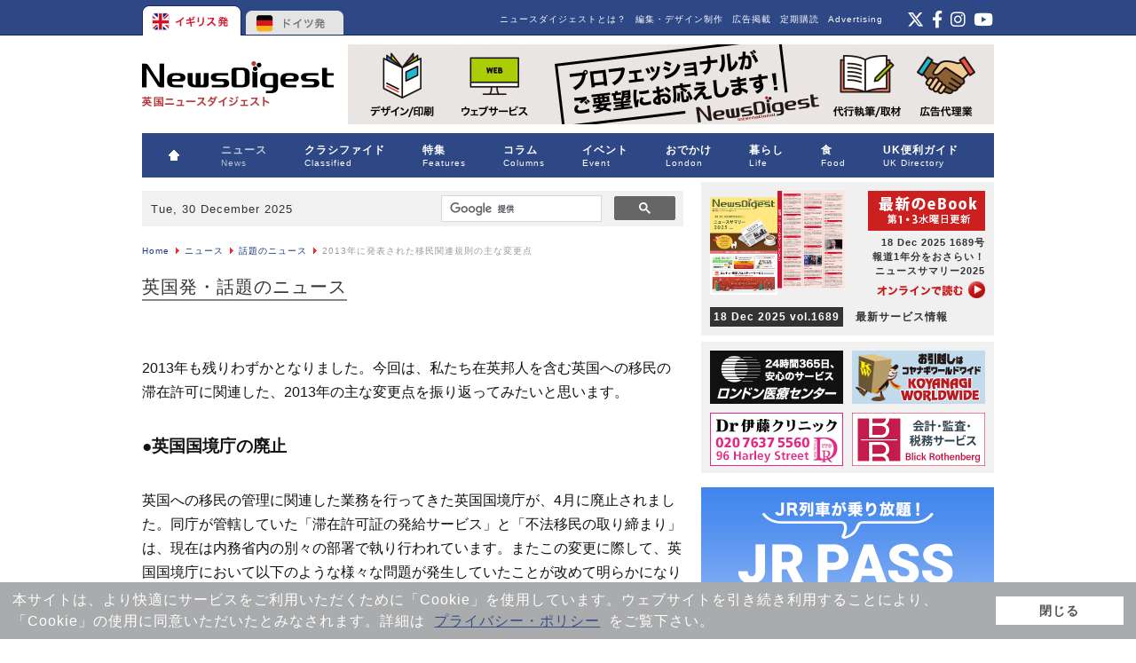

--- FILE ---
content_type: text/html; charset=utf-8
request_url: http://www.newsdigest.de/news/news/pick-up/11531-19-december-2013.html
body_size: 70331
content:
<!DOCTYPE html PUBLIC "-//W3C//DTD XHTML 1.0 Transitional//EN"
	"http://www.w3.org/TR/xhtml1/DTD/xhtml1-transitional.dtd">
<html xmlns="http://www.w3.org/1999/xhtml"
	xml:lang="ja-jp" lang="ja-jp" >

<head>
	  <base href="http://www.newsdigest.de/news/news/pick-up/11531-19-december-2013.html" />
  <meta http-equiv="content-type" content="text/html; charset=utf-8" />
  <meta name="robots" content="index, follow" />
  <meta name="keywords" content="ビザ, ホーム・オフィス, 移民, 入国管理法, 移民の取り締まり, Immigration Bill, NHS, UKBA, 滞在許可証" />
  <meta name="title" content="2013年に発表された移民関連規則の主な変更点" />
  <meta name="author" content="1" />
  <meta name="description" content="プロが教えるUKビザ必勝法" />
  <meta name="generator" content="Joomla! 1.5 - Open Source Content Management" />
  <title>2013年に発表された移民関連規則の主な変更点 - 英国ニュース、求人、イベント、コラム、レストラン、ロンドン・イギリス情報誌 - 英国ニュースダイジェスト</title>
  <link href="/news/favicon.ico" rel="shortcut icon" type="image/x-icon" />
  <link rel="stylesheet" href="http://www.news-digest.co.uk/news/modules/mod_maximenu_CK/themes/default/css/moo_maximenuH_CK.css" type="text/css" />
  <link rel="stylesheet" href="http://www.news-digest.co.uk/news/modules/mod_maximenu_CK/themes/default/css/maximenuH_CK.php?monid=maximenuCK" type="text/css" />
  <link rel="stylesheet" href="http://www.news-digest.co.uk/news/modules/mod_maximenu_CK/assets/maximenu_CK.css" type="text/css" />
  <style type="text/css">
    <!--

    -->
  </style>
  <script type="text/javascript" src="/news/media/system/js/mootools.js"></script>
  <script type="text/javascript" src="/news/media/system/js/caption.js"></script>
  <script type="text/javascript" src="http://www.news-digest.co.uk/news/modules/mod_maximenu_CK/themes/default/js/maximenu_addon_CK.js"></script>
  <script type="text/javascript">
		window.addEvent('domready', function(){ var JTooltips = new Tips($$('.hasTip'), { maxTitleChars: 50, fixed: false}); });<!--
                        window.addEvent('domready', function() {
                        var sfEls = document.getElementById("maximenuCK").getElementsByTagName("li");
                        for (var i=0; i<sfEls.length; i++) {
	
                            sfEls[i].onmouseover=function() {
                                this.className+=" sfhover";
                            }
		
                            sfEls[i].onmouseout=function() {
                                this.className=this.className.replace(new RegExp(" sfhover\\b"), "");
                            }
                        }
                        });
                        //-->
  </script>

	<link rel="stylesheet" href="/news/templates/system/css/system.css" type="text/css" />
	<link rel="stylesheet" href="/news/templates/system/css/general.css" type="text/css" />
	<link rel="stylesheet" href="/news/templates/eikoku/css/template.css" type="text/css" />
        <link href="/news/../../common/common2.css" rel="stylesheet" type="text/css" media="all" />
        <link href="http://www.news-digest.co.uk/news/images/classified/classified.css" rel="stylesheet" type="text/css" media="all" />

        <link rel="stylesheet" type="text/css" href="https://www.news-digest.co.uk/news/images/classified/classified.css">
        <link rel="stylesheet" type="text/css" href="https://www.news-digest.co.uk/common/common2.css">
        <link rel="stylesheet" type="text/css" href="https://www.news-digest.co.uk/news/templates/system/css/general.css">
        <link rel="stylesheet" type="text/css" href="https://www.news-digest.co.uk/news/modules/mod_maximenu_CK/assets/maximenu_CK.css">
        <link rel="stylesheet" type="text/css" href="https://www.news-digest.co.uk/news/modules/mod_maximenu_CK/themes/default/css/maximenuH_CK.php?monid=maximenuCK">
        <link rel="stylesheet" type="text/css" href="https://www.news-digest.co.uk/news/modules/mod_maximenu_CK/themes/default/css/moo_maximenuH_CK.css">
        <link rel="stylesheet" type="text/css" href="https://www.news-digest.co.uk/common/slick/slick-theme.css">
        <link rel="stylesheet" type="text/css" href="https://www.news-digest.co.uk/common/slick/slick.css">
        <link rel="stylesheet" type="text/css" href="https://www.news-digest.co.uk/news/modules/mod_latestnewsplusdate/latestnewsplusdate/style.css">
        <link rel="stylesheet" type="text/css" href="https://www.news-digest.co.uk/news/templates/system/css/system.css">
        <link rel="stylesheet" type="text/css" href="https://www.news-digest.co.uk/news/templates/eikoku/css/template.css">

        <script type="text/javascript" src="/news/../common/pagetop.js" ></script>
        
<meta name="msvalidate.01" content="6013085DEBB4315F0D9516B1CC55D80E" />
        <script type="text/javascript" src="http://www.news-digest.co.uk/common/swfobject.js"></script> 
        <script type="text/javascript" src="http://www.news-digest.co.uk/common/smartRollover.js"></script> 
        <script type="text/javascript" src="http://www.news-digest.co.uk/common/contentslider.js"></script> 
        
<link rel="stylesheet" href="https://maxcdn.bootstrapcdn.com/font-awesome/4.5.0/css/font-awesome.min.css">
<link href="https://cdnjs.cloudflare.com/ajax/libs/font-awesome/6.4.2/css/all.min.css" rel="stylesheet" type="text/css" media="all" />
<link rel="stylesheet" type="text/css" href="/news/../common/slick/slick.css" />
<link rel="stylesheet" type="text/css" href="/news/../common/slick/slick-theme.css" />
<script src="http://code.jquery.com/jquery-1.11.0.min.js" type="text/javascript"></script>
<script src="http://code.jquery.com/jquery-migrate-1.2.1.min.js" type="text/javascript"></script>
<script src="http://www.news-digest.co.uk/common/slick/slick.min.js" type="text/javascript"></script>        
<!-- Google Tag Manager -->
<script>(function(w,d,s,l,i){w[l]=w[l]||[];w[l].push({'gtm.start':
new Date().getTime(),event:'gtm.js'});var f=d.getElementsByTagName(s)[0],
j=d.createElement(s),dl=l!='dataLayer'?'&l='+l:'';j.async=true;j.src=
'https://www.googletagmanager.com/gtm.js?id='+i+dl;f.parentNode.insertBefore(j,f);
})(window,document,'script','dataLayer','GTM-WGFKVNZ');</script>
<!-- End Google Tag Manager -->
<script>
  (function(i,s,o,g,r,a,m){i['GoogleAnalyticsObject']=r;i[r]=i[r]||function(){
  (i[r].q=i[r].q||[]).push(arguments)},i[r].l=1*new Date();a=s.createElement(o),
  m=s.getElementsByTagName(o)[0];a.async=1;a.src=g;m.parentNode.insertBefore(a,m)
  })(window,document,'script','//www.google-analytics.com/analytics.js','ga');

  ga('create', 'UA-548373-1', 'auto');
  ga('send', 'pageview');

</script>
<script type="text/javascript" src="//static.criteo.net/js/ld/publishertag.js"></script>
</head>

<body>
<!-- Google Tag Manager (noscript) -->
<noscript><iframe src="https://www.googletagmanager.com/ns.html?id=GTM-WGFKVNZ"
height="0" width="0" style="display:none;visibility:hidden"></iframe></noscript>
<!-- End Google Tag Manager (noscript) -->
<!-- Start Alexa Certify Javascript -->
<script type="text/javascript">
_atrk_opts = { atrk_acct:"JkMLh1aIE700M/", domain:"news-digest.co.uk",dynamic: true};
(function() { var as = document.createElement('script'); as.type = 'text/javascript'; as.async = true; as.src = "https://d31qbv1cthcecs.cloudfront.net/atrk.js"; var s = document.getElementsByTagName('script')[0];s.parentNode.insertBefore(as, s); })();
</script>
<noscript><img src="https://d5nxst8fruw4z.cloudfront.net/atrk.gif?account=JkMLh1aIE700M/" style="display:none" height="1" width="1" alt="" /></noscript>
<!-- End Alexa Certify Javascript -->

<div id="top_nav">
<ul id="country">
<li><a href="http://www.news-digest.co.uk/news/" class="uk">イギリス</a></li>
<li><a href="http://www.newsdigest.de/newsde/" class="de">ドイツ</a></li>
</ul>

<div id="topright_right">
            		<div class="moduletable_feed">
					<!--<a href="https://www.instagram.com/pickup_london_uk/" target="_blank"><img alt="instagram" height="21" width="24" src="/news/images/stories/icon_insta.png" style="float: right;" /></a> <a href="http://www.facebook.com/eikoku.news.digest" target="_blank"><img alt="Facebook" height="21" width="15" src="/news/images/stories/icon_f.png" style="float: right; margin-right: 5px;" /></a> <a href="https://twitter.com/newsdigest" target="_blank"><img alt="ツイッター" height="21" width="24" src="/news/images/stories/icon_twitter.png" style="float: right; margin-right: 5px;" /></a> <a href="feed://www.news-digest.co.uk/news/component/obrss/64-eikoku-news-digest-rss-feed.html"></a>-->

<div class="sns_feed">
    <a href="https://twitter.com/newsdigest" target="_blank">
        <i class="fab fa-x-twitter"></i>
    </a>
    <a href="http://www.facebook.com/eikoku.news.digest" target="_blank">
        <i class="fab fa-facebook-f"></i>
    </a>
    <a href="https://www.instagram.com/pickup_london_uk/" target="_blank">
        <i class="fab fa-instagram"></i>
    </a>
    <a href="https://www.youtube.com/user/EikokuNews" target="_blank">
        <i class="fab fa-youtube"></i>
    </a>
</div>
<a href="feed://www.news-digest.co.uk/news/component/obrss/64-eikoku-news-digest-rss-feed.html"></a>
<style>
    .sns_feed {
        font-size: 1.2rem;
        text-align: right;
    }

    .sns_feed a {
        color: #fff;
    }

    .sns_feed a:hover {
        color: #999999;
        text-decoration: none;
    }

    .sns_feed a+a {
        margin-left: 2px;
    }
</style>		</div>
	
            </div>
            <div id="topright">
            		<div class="moduletable_ft">
					<ul id="mainlevel_ft"><li><a href="http://newsdigest-group.com/en/advertisement.html" target="_blank" class="mainlevel_ft" >Advertising</a></li><li><a href="http://www.news-digest.co.uk/news/subscription.html" class="mainlevel_ft" >定期購読</a></li><li><a href="http://newsdigest-group.com/advertisement/end.html" target="_blank" class="mainlevel_ft" >広告掲載</a></li><li><a href="http://newsdigest-group.com/services.html" target="_blank" class="mainlevel_ft" >編集・デザイン制作</a></li><li><a href="http://newsdigest-group.com/about-newsdigest/about-eikoku-newsdigest.html" target="_blank" class="mainlevel_ft" >ニュースダイジェストとは？</a></li></ul>		</div>
	
             </div>
</div>

<div id="container">

<div id="superbanner"><a href="http://www.news-digest.co.uk/news/"><img src="/news/templates/eikoku/images/end_logo_dt.png" alt="英国ニュースダイジェスト" class="toplogo" /></a>
		<div class="moduletable">
					<span class="bannergroup">

<span class="banneritem"><a href="https://newsdigest-group.com/services.html" target="_blank" onclick="ga('send','event','sbanner','click','production');"><img src="/news/images/banners/sbanner_productionall202108_2x.gif" alt="ニュースダイジェストの制作業務" width="728" class="gtm_sbanner" label="production" onload="ga('send','event','sbanner','banner_impression','production',{nonInteraction: true});" /></a><span class="clr"></span>
	</span>

</span>		</div>
	
</div>


<div id="menubar">
<!-- debut maximenu_CK, par cedric keiflin sur http://www.joomlack.fr -->
<div class="maximenuCKH" id="maximenuCK" style="z-index:10;">
    <div class="maxiRoundedleft"></div>
    <div class="maxiRoundedcenter">
	<ul class="menu maximenuCK" style="">
		<li class="maximenuCK first item1 level0 " style="z-index : 12000;"><a class="maximenuCK " href="http://www.news-digest.co.uk/news/"><span class="titreCK"><img src="/news/images/stories/home.png" border="0" alt="HOME" align="left" /></span></a>
		</li>
<li class="maximenuCK active parent first item307 level0 " style="z-index : 11999;"><a class="maximenuCK " href="/news/news.html"><span class="titreCK">ニュース<span class="descCK">News</span></span></a>
	<div class="floatCK" ><div class="maxidrop-top"><div class="maxidrop-top2"></div></div><div class="maxidrop-main"><div class="maxidrop-main2"><div class="maximenuCK2 first " >
	<ul class="maximenuCK2"><li class="maximenuCK first first item3 level1 " style="z-index : 11998;"><a class="maximenuCK " href="/news/news/uk-news.html"><span class="titreCK">英国発ニュース</span></a>
		</li>
<li class="maximenuCK item676 level1 " style="z-index : 11997;"><a class="maximenuCK " href="/news/news/panorama.html"><span class="titreCK">英国の気になるニュース</span></a>
		</li>
<li class="maximenuCK item4 level1 " style="z-index : 11996;"><a class="maximenuCK " href="/news/news/tabloid.html"><span class="titreCK">英国ゆるニュース</span></a>
		</li>
<li class="maximenuCK item403 current active level1 " style="z-index : 11995;"><a class="maximenuCK " href="/news/news/pick-up.html"><span class="titreCK">話題のニュース</span></a>
		</li>
<li class="maximenuCK item602 level1 " style="z-index : 11994;"><a class="maximenuCK " href="/news/news/uk-media.html"><span class="titreCK">英国メディアを読み解く</span></a>
		</li>
<li class="maximenuCK parent item5 level1 " style="z-index : 11993;"><a class="maximenuCK " href="/news/news/japan-news.html"><span class="titreCK">英国における日本報道</span></a>
	<div class="floatCK" ><div class="maxidrop-top"><div class="maxidrop-top2"></div></div><div class="maxidrop-main"><div class="maxidrop-main2"><div class="maximenuCK2 first " >
	<ul class="maximenuCK2"><li class="maximenuCK first item479 last level2 " style="z-index : 11992;"><a class="maximenuCK " href="/news/news/japan-news/backnumber.html"><span class="titreCK">バックナンバー</span></a>
	</li>
	</ul>
	<div class="clr"></div></div><div class="clr"></div></div></div><div class="maxidrop-bottom"><div class="maxidrop-bottom2"></div></div></div>
	</li>
	</ul>
	<div class="clr"></div></div><div class="clr"></div></div></div><div class="maxidrop-bottom"><div class="maxidrop-bottom2"></div></div></div>
	</li><li class="maximenuCK parent item309 level0 " style="z-index : 11991;"><a class="maximenuCK " href="/news/classified.html"><span class="titreCK">クラシファイド<span class="descCK">Classified</span></span></a>
	<div class="floatCK" ><div class="maxidrop-top"><div class="maxidrop-top2"></div></div><div class="maxidrop-main"><div class="maxidrop-main2"><div class="maximenuCK2 first " >
	<ul class="maximenuCK2"><li class="maximenuCK first item99 level1 " style="z-index : 11990;"><a class="maximenuCK " href="/news/classified/jobs.html"><span class="titreCK">求人・求職</span></a>
		</li>
<li class="maximenuCK item102 level1 " style="z-index : 11989;"><a class="maximenuCK " href="/news/classified/letting.html"><span class="titreCK">貸家・貸部屋</span></a>
		</li>
<li class="maximenuCK item103 level1 " style="z-index : 11988;"><a class="maximenuCK " href="/news/classified/lessons.html"><span class="titreCK">レッスン</span></a>
		</li>
<li class="maximenuCK item104 level1 " style="z-index : 11987;"><a class="maximenuCK " href="/news/classified/market.html"><span class="titreCK">マーケット</span></a>
		</li>
<li class="maximenuCK item105 level1 " style="z-index : 11986;"><a class="maximenuCK " href="/news/classified/etcetera.html"><span class="titreCK">エトセトラ</span></a>
		</li>
<li class="maximenuCK parent item164 level1 " style="z-index : 11985;"><a class="maximenuCK " href="/news/classified/apply.html"><span class="titreCK">お申し込み / Apply now</span></a>
	<div class="floatCK" ><div class="maxidrop-top"><div class="maxidrop-top2"></div></div><div class="maxidrop-main"><div class="maxidrop-main2"><div class="maximenuCK2 first " >
	<ul class="maximenuCK2"><li class="maximenuCK first item381 level2 " style="z-index : 11984;"><a class="maximenuCK " href="/news/classified/apply/online-jp.html"><span class="titreCK">オンラインお申し込み</span></a>
		</li>
<li class="maximenuCK item387 last level2 " style="z-index : 11983;"><a class="maximenuCK " href="/news/classified/apply/online-en.html"><span class="titreCK">Online Application</span></a>
	</li>
	</ul>
	<div class="clr"></div></div><div class="clr"></div></div></div><div class="maxidrop-bottom"><div class="maxidrop-bottom2"></div></div></div>
	</li>
	</ul>
	<div class="clr"></div></div><div class="clr"></div></div></div><div class="maxidrop-bottom"><div class="maxidrop-bottom2"></div></div></div>
	</li><li class="maximenuCK parent item120 level0 " style="z-index : 11982;"><a class="maximenuCK " href="/news/features.html"><span class="titreCK">特集<span class="descCK">Features</span></span></a>
	<div class="floatCK" ><div class="maxidrop-top"><div class="maxidrop-top2"></div></div><div class="maxidrop-main"><div class="maxidrop-main2"><div class="maximenuCK2 first " >
	<ul class="maximenuCK2"><li class="maximenuCK first item161 level1 " style="z-index : 11981;"><a class="maximenuCK " href="/news/features/backnumber.html"><span class="titreCK">特集バックナンバー</span></a>
		</li>
<li class="maximenuCK item637 level1 " style="z-index : 11980;"><a class="maximenuCK " href="/news/features/uk-brexit.html"><span class="titreCK">英国のEU離脱</span></a>
		</li>
<li class="maximenuCK item562 last level1 " style="z-index : 11979;"><a class="maximenuCK " href="/news/features/queen-elizabeth.html"><span class="titreCK">エリザベス女王・英国王室</span></a>
	</li>
	</ul>
	<div class="clr"></div></div><div class="clr"></div></div></div><div class="maxidrop-bottom"><div class="maxidrop-bottom2"></div></div></div>
	</li><li class="maximenuCK parent item312 level0 " style="z-index : 11978;"><a class="maximenuCK " href="/news/columns.html"><span class="titreCK">コラム<span class="descCK">Columns</span></span></a>
	<div class="floatCK" ><div class="maxidrop-top"><div class="maxidrop-top2"></div></div><div class="maxidrop-main"><div class="maxidrop-main2"><div class="maximenuCK2 first " >
	<ul class="maximenuCK2"><li class="maximenuCK parent first item663 level1 " style="z-index : 11977;"><a class="maximenuCK " href="/news/columns/nhs.html"><span class="titreCK">コロナ時代の医療</span></a>
	<div class="floatCK" ><div class="maxidrop-top"><div class="maxidrop-top2"></div></div><div class="maxidrop-main"><div class="maxidrop-main2"><div class="maximenuCK2 first " >
	<ul class="maximenuCK2"><li class="maximenuCK first item665 last level2 " style="z-index : 11976;"><a class="maximenuCK " href="/news/columns/nhs/nhs-list.html"><span class="titreCK">バックナンバー</span></a>
	</li>
	</ul>
	<div class="clr"></div></div><div class="clr"></div></div></div><div class="maxidrop-bottom"><div class="maxidrop-bottom2"></div></div></div>
	</li><li class="maximenuCK parent item449 level1 " style="z-index : 11975;"><a class="maximenuCK " href="/news/columns/city.html"><span class="titreCK">シティを歩けば世界がみえる</span></a>
	<div class="floatCK" ><div class="maxidrop-top"><div class="maxidrop-top2"></div></div><div class="maxidrop-main"><div class="maxidrop-main2"><div class="maximenuCK2 first " >
	<ul class="maximenuCK2"><li class="maximenuCK first item456 level2 " style="z-index : 11974;"><a class="maximenuCK " href="/news/columns/city/backnumber.html"><span class="titreCK">バックナンバー</span></a>
		</li>
<li class="maximenuCK item690 last level2 " style="z-index : 11973;"><a class="maximenuCK " href="/news/columns/city/city-features.html"><span class="titreCK">特集一覧</span></a>
	</li>
	</ul>
	<div class="clr"></div></div><div class="clr"></div></div></div><div class="maxidrop-bottom"><div class="maxidrop-bottom2"></div></div></div>
	</li><li class="maximenuCK parent item653 level1 " style="z-index : 11972;"><a class="maximenuCK " href="/news/columns/gap.html"><span class="titreCK">英国の愛しきギャップを求めて</span></a>
	<div class="floatCK" ><div class="maxidrop-top"><div class="maxidrop-top2"></div></div><div class="maxidrop-main"><div class="maxidrop-main2"><div class="maximenuCK2 first " >
	<ul class="maximenuCK2"><li class="maximenuCK first item654 last level2 " style="z-index : 11971;"><a class="maximenuCK " href="/news/columns/gap/gap-list.html"><span class="titreCK">バックナンバー</span></a>
	</li>
	</ul>
	<div class="clr"></div></div><div class="clr"></div></div></div><div class="maxidrop-bottom"><div class="maxidrop-bottom2"></div></div></div>
	</li><li class="maximenuCK item644 level1 " style="z-index : 11970;"><a class="maximenuCK " href="/news/columns/review.html"><span class="titreCK">気になる1冊</span></a>
		</li>
<li class="maximenuCK item636 level1 " style="z-index : 11969;"><a class="maximenuCK " href="/news/columns/made-in-britain.html"><span class="titreCK">英国ブランドの物語</span></a>
		</li>
<li class="maximenuCK item685 level1 " style="z-index : 11968;"><a class="maximenuCK " href="/news/columns/supermarket-items-recommended-by-our-staff.html"><span class="titreCK">スーパーで買ってよかったもの</span></a>
		</li>
<li class="maximenuCK parent item388 level1 " style="z-index : 11967;"><a class="maximenuCK " href="/news/columns/bridging-people.html"><span class="titreCK">ブリッジング・ピープル</span></a>
	<div class="floatCK" ><div class="maxidrop-top"><div class="maxidrop-top2"></div></div><div class="maxidrop-main"><div class="maxidrop-main2"><div class="maximenuCK2 first " >
	<ul class="maximenuCK2"><li class="maximenuCK first item411 last level2 " style="z-index : 11966;"><a class="maximenuCK " href="/news/columns/bridging-people/backnumber.html"><span class="titreCK">バックナンバー</span></a>
	</li>
	</ul>
	<div class="clr"></div></div><div class="clr"></div></div></div><div class="maxidrop-bottom"><div class="maxidrop-bottom2"></div></div></div>
	</li><li class="maximenuCK parent item83 level1 " style="z-index : 11965;"><a class="maximenuCK " href="/news/columns/celebrity.html"><span class="titreCK">セレブの部屋</span></a>
	<div class="floatCK" ><div class="maxidrop-top"><div class="maxidrop-top2"></div></div><div class="maxidrop-main"><div class="maxidrop-main2"><div class="maximenuCK2 first " >
	<ul class="maximenuCK2"><li class="maximenuCK first item152 last level2 " style="z-index : 11964;"><a class="maximenuCK " href="/news/columns/celebrity/celebrity-list.html"><span class="titreCK">セレブリスト</span></a>
	</li>
	</ul>
	<div class="clr"></div></div><div class="clr"></div></div></div><div class="maxidrop-bottom"><div class="maxidrop-bottom2"></div></div></div>
	</li><li class="maximenuCK parent item268 level1 " style="z-index : 11963;"><a class="maximenuCK " href="/news/columns/ballet.html"><span class="titreCK">バレエの細道</span></a>
	<div class="floatCK" ><div class="maxidrop-top"><div class="maxidrop-top2"></div></div><div class="maxidrop-main"><div class="maxidrop-main2"><div class="maximenuCK2 first " >
	<ul class="maximenuCK2"><li class="maximenuCK first item271 level2 " style="z-index : 11962;"><a class="maximenuCK " href="/news/columns/ballet/kenta-kura.html"><span class="titreCK">蔵 健太</span></a>
		</li>
<li class="maximenuCK item272 last level2 " style="z-index : 11961;"><a class="maximenuCK " href="/news/columns/ballet/hikaru-kobayashi.html"><span class="titreCK">小林ひかる</span></a>
	</li>
	</ul>
	<div class="clr"></div></div><div class="clr"></div></div></div><div class="maxidrop-bottom"><div class="maxidrop-bottom2"></div></div></div>
	</li><li class="maximenuCK parent item256 level1 " style="z-index : 11960;"><a class="maximenuCK " href="/news/columns/tree-new.html"><span class="titreCK">続・木をみて森もみる</span></a>
	<div class="floatCK" ><div class="maxidrop-top"><div class="maxidrop-top2"></div></div><div class="maxidrop-main"><div class="maxidrop-main2"><div class="maximenuCK2 first " >
	<ul class="maximenuCK2"><li class="maximenuCK first item264 last level2 " style="z-index : 11959;"><a class="maximenuCK " href="/news/columns/tree-new/backnumber.html"><span class="titreCK">バックナンバー</span></a>
	</li>
	</ul>
	<div class="clr"></div></div><div class="clr"></div></div></div><div class="maxidrop-bottom"><div class="maxidrop-bottom2"></div></div></div>
	</li><li class="maximenuCK item257 last level1 " style="z-index : 11958;"><a class="maximenuCK " href="/news/columns/tree.html"><span class="titreCK">木をみて森もみる</span></a>
	</li>
	</ul>
	<div class="clr"></div></div><div class="clr"></div></div></div><div class="maxidrop-bottom"><div class="maxidrop-bottom2"></div></div></div>
	</li><li class="maximenuCK item310 level0 " style="z-index : 11957;"><a class="maximenuCK " href="/news/listing.html"><span class="titreCK">イベント<span class="descCK">Event</span></span></a>
		</li>
<li class="maximenuCK parent item313 level0 " style="z-index : 11956;"><a class="maximenuCK " href="/news/london.html"><span class="titreCK">おでかけ<span class="descCK">London</span></span></a>
	<div class="floatCK" ><div class="maxidrop-top"><div class="maxidrop-top2"></div></div><div class="maxidrop-main"><div class="maxidrop-main2"><div class="maximenuCK2 first " >
	<ul class="maximenuCK2"><li class="maximenuCK parent first item97 level1 " style="z-index : 11955;"><a class="maximenuCK " href="/news/london/london-street.html"><span class="titreCK">ロンドン・ストリート<span class="descCK">London Street</span></span></a>
	<div class="floatCK" ><div class="maxidrop-top"><div class="maxidrop-top2"></div></div><div class="maxidrop-main"><div class="maxidrop-main2"><div class="maximenuCK2 first " >
	<ul class="maximenuCK2"><li class="maximenuCK first item233 level2 " style="z-index : 11954;"><a class="maximenuCK " href="/news/london/london-street/east-central.html"><span class="titreCK">East Central</span></a>
		</li>
<li class="maximenuCK item237 level2 " style="z-index : 11953;"><a class="maximenuCK " href="/news/london/london-street/west-central.html"><span class="titreCK">West Central</span></a>
		</li>
<li class="maximenuCK item242 level2 " style="z-index : 11952;"><a class="maximenuCK " href="/news/london/london-street/west-1.html"><span class="titreCK">West 1</span></a>
		</li>
<li class="maximenuCK item234 level2 " style="z-index : 11951;"><a class="maximenuCK " href="/news/london/london-street/east.html"><span class="titreCK">East</span></a>
		</li>
<li class="maximenuCK item235 level2 " style="z-index : 11950;"><a class="maximenuCK " href="/news/london/london-street/north.html"><span class="titreCK">North</span></a>
		</li>
<li class="maximenuCK item239 level2 " style="z-index : 11949;"><a class="maximenuCK " href="/news/london/london-street/north-west.html"><span class="titreCK">North West</span></a>
		</li>
<li class="maximenuCK item238 level2 " style="z-index : 11948;"><a class="maximenuCK " href="/news/london/london-street/west.html"><span class="titreCK">West</span></a>
		</li>
<li class="maximenuCK item236 level2 " style="z-index : 11947;"><a class="maximenuCK " href="/news/london/london-street/south-west.html"><span class="titreCK">South West</span></a>
		</li>
<li class="maximenuCK item240 level2 " style="z-index : 11946;"><a class="maximenuCK " href="/news/london/london-street/south-east.html"><span class="titreCK">South East</span></a>
		</li>
<li class="maximenuCK item241 last level2 " style="z-index : 11945;"><a class="maximenuCK " href="/news/london/london-street/other.html"><span class="titreCK">Other</span></a>
	</li>
	</ul>
	<div class="clr"></div></div><div class="clr"></div></div></div><div class="maxidrop-bottom"><div class="maxidrop-bottom2"></div></div></div>
	</li><li class="maximenuCK item600 level1 " style="z-index : 11944;"><a class="maximenuCK " href="/news/london/spot.html"><span class="titreCK">おでかけスポット</span></a>
		</li>
<li class="maximenuCK item627 level1 " style="z-index : 11943;"><a class="maximenuCK " href="/news/london/spot/18296-ice-skating-rinks-in-london.html"><span class="titreCK">アイススケート・リンク</span></a>
		</li>
<li class="maximenuCK item638 level1 " style="z-index : 11942;"><a class="maximenuCK " href="http://www.news-digest.co.uk/news/london/spot/18618-best-sakura-cherry-blossom-in-london.html"><span class="titreCK">ロンドンの桜の名所</span></a>
		</li>
<li class="maximenuCK item631 level1 " style="z-index : 11941;"><a class="maximenuCK " href="http://www.news-digest.co.uk/news/london/spot/11077-autumn-leaves.html"><span class="titreCK">ロンドン近郊の紅葉スポット</span></a>
		</li>
<li class="maximenuCK item470 level1 " style="z-index : 11940;"><a class="maximenuCK " href="/news/london/uk-souvenir.html"><span class="titreCK">英国みやげ探訪</span></a>
		</li>
<li class="maximenuCK item507 level1 " style="z-index : 11939;"><a class="maximenuCK " href="/news/london/london-department-store.html"><span class="titreCK">ロンドンのデパート</span></a>
		</li>
<li class="maximenuCK item498 level1 " style="z-index : 11938;"><a class="maximenuCK " href="/news/london/shopping.html"><span class="titreCK">イギリスのショップ・お土産</span></a>
		</li>
<li class="maximenuCK item523 last level1 " style="z-index : 11937;"><a class="maximenuCK " href="http://www.news-digest.co.uk/news/london/spot/12680-art-works-from-london-galleries.html"><span class="titreCK">ロンドン美術館「この一点」</span></a>
	</li>
	</ul>
	<div class="clr"></div></div><div class="clr"></div></div></div><div class="maxidrop-bottom"><div class="maxidrop-bottom2"></div></div></div>
	</li><li class="maximenuCK parent item314 level0 " style="z-index : 11936;"><a class="maximenuCK " href="/news/life.html"><span class="titreCK">暮らし<span class="descCK">Life</span></span></a>
	<div class="floatCK" ><div class="maxidrop-top"><div class="maxidrop-top2"></div></div><div class="maxidrop-main"><div class="maxidrop-main2"><div class="maximenuCK2 first " >
	<ul class="maximenuCK2"><li class="maximenuCK first item703 level1 " style="z-index : 11935;"><a class="maximenuCK " href="/news/life/from-readers.html"><span class="titreCK">読者の声</span></a>
		</li>
<li class="maximenuCK item702 level1 " style="z-index : 11934;"><a class="maximenuCK " href="/news/life/orr.html"><span class="titreCK"><img src="/news/images/stories/pr.gif" alt="在留届は提出しましたか？" align="left" />在留届は提出しましたか？</span></a>
		</li>
<li class="maximenuCK item699 level1 " style="z-index : 11933;"><a class="maximenuCK " href="/news/life/tote-bag.html"><span class="titreCK"><img src="/news/images/stories/pr.gif" alt="パン柄トートバック販売中" align="left" />パン柄トートバック販売中</span></a>
		</li>
<li class="maximenuCK item698 level1 " style="z-index : 11932;"><a class="maximenuCK " href="/news/life/passport.html"><span class="titreCK">パスポート申請の変更点</span></a>
		</li>
<li class="maximenuCK item697 level1 " style="z-index : 11931;"><a class="maximenuCK " href="/news/life/marketing-globally.html"><span class="titreCK"><img src="/news/images/stories/pr.gif" alt="オンデマンドで渡航手続き" align="left" />オンデマンドで渡航手続き</span></a>
		</li>
<li class="maximenuCK item696 level1 " style="z-index : 11930;"><a class="maximenuCK " href="/news/life/evisa.html"><span class="titreCK">英国eVisaの移行申請方法</span></a>
		</li>
<li class="maximenuCK item693 level1 " style="z-index : 11929;"><a class="maximenuCK " href="/news/life/zenmarket.html"><span class="titreCK"><img src="/news/images/stories/pr.gif" alt="日本の商品をお取り寄せ" align="left" />日本の商品をお取り寄せ</span></a>
		</li>
<li class="maximenuCK item692 level1 " style="z-index : 11928;"><a class="maximenuCK " href="/news/life/jrpass.html"><span class="titreCK"><img src="/news/images/stories/pr.gif" alt="日本人でも使えるJRパス" align="left" />日本人でも使えるJRパス</span></a>
		</li>
<li class="maximenuCK item694 level1 " style="z-index : 11927;"><a class="maximenuCK " href="/news/life/tax-free.html"><span class="titreCK">免税制度が変わりました</span></a>
		</li>
<li class="maximenuCK item677 level1 " style="z-index : 11926;"><a class="maximenuCK " href="/news/life/nord-vpn.html"><span class="titreCK"><img src="/news/images/stories/pr.gif" alt="VPNを利用するには？" align="left" />VPNを利用するには？</span></a>
		</li>
<li class="maximenuCK item544 level1 " style="z-index : 11925;"><a class="maximenuCK " href="/news/life/uk-seikatsu-guide.html"><span class="titreCK"><img src="/news/images/stories/pr.gif" alt="英国・暮らしの手引き" align="left" />英国・暮らしの手引き</span></a>
		</li>
<li class="maximenuCK item700 level1 " style="z-index : 11924;"><a class="maximenuCK " href="/news/life/business-culture-en.html"><span class="titreCK">Business Cultures</span></a>
		</li>
<li class="maximenuCK item645 level1 " style="z-index : 11923;"><a class="maximenuCK " href="/news/life/business-culture.html"><span class="titreCK">ビジネス文化塾</span></a>
		</li>
<li class="maximenuCK item356 level1 " style="z-index : 11922;"><a class="maximenuCK " href="/news/life/education.html"><span class="titreCK"><img src="/news/images/stories/pr.gif" alt="イングランドの教育" align="left" />イングランドの教育</span></a>
		</li>
<li class="maximenuCK parent item84 level1 " style="z-index : 11921;"><a class="maximenuCK " href="/news/life/money.html"><span class="titreCK">マネー教室</span></a>
	<div class="floatCK" ><div class="maxidrop-top"><div class="maxidrop-top2"></div></div><div class="maxidrop-main"><div class="maxidrop-main2"><div class="maximenuCK2 first " >
	<ul class="maximenuCK2"><li class="maximenuCK first item208 last level2 " style="z-index : 11920;"><a class="maximenuCK " href="/news/life/money/backnumber.html"><span class="titreCK">バックナンバー</span></a>
	</li>
	</ul>
	<div class="clr"></div></div><div class="clr"></div></div></div><div class="maxidrop-bottom"><div class="maxidrop-bottom2"></div></div></div>
	</li><li class="maximenuCK parent item259 level1 " style="z-index : 11919;"><a class="maximenuCK " href="/news/life/accounting.html"><span class="titreCK">本当に使える会計</span></a>
	<div class="floatCK" ><div class="maxidrop-top"><div class="maxidrop-top2"></div></div><div class="maxidrop-main"><div class="maxidrop-main2"><div class="maximenuCK2 first " >
	<ul class="maximenuCK2"><li class="maximenuCK first item273 last level2 " style="z-index : 11918;"><a class="maximenuCK " href="/news/life/accounting/backnumber.html"><span class="titreCK">バックナンバー</span></a>
	</li>
	</ul>
	<div class="clr"></div></div><div class="clr"></div></div></div><div class="maxidrop-bottom"><div class="maxidrop-bottom2"></div></div></div>
	</li><li class="maximenuCK parent item353 level1 " style="z-index : 11917;"><a class="maximenuCK " href="/news/life/uk-properties.html"><span class="titreCK">イギリスの不動産</span></a>
	<div class="floatCK" ><div class="maxidrop-top"><div class="maxidrop-top2"></div></div><div class="maxidrop-main"><div class="maxidrop-main2"><div class="maximenuCK2 first " >
	<ul class="maximenuCK2"><li class="maximenuCK first item508 last level2 " style="z-index : 11916;"><a class="maximenuCK " href="/news/life/uk-properties/backnumber.html"><span class="titreCK">バックナンバー</span></a>
	</li>
	</ul>
	<div class="clr"></div></div><div class="clr"></div></div></div><div class="maxidrop-bottom"><div class="maxidrop-bottom2"></div></div></div>
	</li><li class="maximenuCK item615 level1 " style="z-index : 11915;"><a class="maximenuCK " href="/news/life/making-a-will-and-inheritance-tax.html"><span class="titreCK">遺言書と相続税</span></a>
		</li>
<li class="maximenuCK item667 level1 " style="z-index : 11914;"><a class="maximenuCK " href="/news/life/beauty-guide.html"><span class="titreCK"><img src="/news/images/stories/pr.gif" alt="ビューティー＆ヘルス･ガイド" align="left" />ビューティー＆ヘルス･ガイド</span></a>
		</li>
<li class="maximenuCK item689 last level1 " style="z-index : 11913;"><a class="maximenuCK " href="/news/life/moving-abroad.html"><span class="titreCK">帰国の手引き</span></a>
	</li>
	</ul>
	<div class="clr"></div></div><div class="clr"></div></div></div><div class="maxidrop-bottom"><div class="maxidrop-bottom2"></div></div></div>
	</li><li class="maximenuCK parent item451 level0 " style="z-index : 11912;"><a class="maximenuCK " href="/news/gourmet.html"><span class="titreCK">食<span class="descCK">Food</span></span></a>
	<div class="floatCK" ><div class="maxidrop-top"><div class="maxidrop-top2"></div></div><div class="maxidrop-main"><div class="maxidrop-main2"><div class="maximenuCK2 first " >
	<ul class="maximenuCK2"><li class="maximenuCK parent first item551 level1 " style="z-index : 11911;"><a class="maximenuCK " href="/news/gourmet/british-food-and-sweets.html"><span class="titreCK">英国の口福を探して</span></a>
	<div class="floatCK" ><div class="maxidrop-top"><div class="maxidrop-top2"></div></div><div class="maxidrop-main"><div class="maxidrop-main2"><div class="maximenuCK2 first " >
	<ul class="maximenuCK2"><li class="maximenuCK first item563 last level2 " style="z-index : 11910;"><a class="maximenuCK " href="/news/gourmet/british-food-and-sweets/british-food-and-sweets-list.html"><span class="titreCK">英国の口福を探して 記事一覧</span></a>
	</li>
	</ul>
	<div class="clr"></div></div><div class="clr"></div></div></div><div class="maxidrop-bottom"><div class="maxidrop-bottom2"></div></div></div>
	</li><li class="maximenuCK item608 level1 " style="z-index : 11909;"><a class="maximenuCK " href="/news/gourmet/themed-restaurants/9948-london-chocolate-shops.html"><span class="titreCK">ロンドンのチョコレート屋さん</span></a>
		</li>
<li class="maximenuCK item613 level1 " style="z-index : 11908;"><a class="maximenuCK " href="http://www.news-digest.co.uk/news/gourmet/themed-restaurants/13361-pancakes.html"><span class="titreCK">おすすめパンケーキ</span></a>
		</li>
<li class="maximenuCK item642 level1 " style="z-index : 11907;"><a class="maximenuCK " href="/news/gourmet/themed-restaurants.html"><span class="titreCK">テーマ別レストラン特集</span></a>
		</li>
<li class="maximenuCK parent item279 level1 " style="z-index : 11906;"><a class="maximenuCK " href="/news/gourmet/recipe.html"><span class="titreCK">かんたんレシピ</span></a>
	<div class="floatCK" ><div class="maxidrop-top"><div class="maxidrop-top2"></div></div><div class="maxidrop-main"><div class="maxidrop-main2"><div class="maximenuCK2 first " >
	<ul class="maximenuCK2"><li class="maximenuCK first item304 last level2 " style="z-index : 11905;"><a class="maximenuCK " href="/news/gourmet/recipe/backnumber.html"><span class="titreCK">レシピ一覧</span></a>
	</li>
	</ul>
	<div class="clr"></div></div><div class="clr"></div></div></div><div class="maxidrop-bottom"><div class="maxidrop-bottom2"></div></div></div>
	</li>
	</ul>
	<div class="clr"></div></div><div class="clr"></div></div></div><div class="maxidrop-bottom"><div class="maxidrop-bottom2"></div></div></div>
	</li><li class="maximenuCK item639 last level0 " style="z-index : 11904;"><a class="maximenuCK " href="https://guide.news-digest.co.uk"><span class="titreCK">UK便利ガイド<span class="descCK">UK Directory</span></span></a>
	</li>
	<div class="floatCK" ><div class="maxidrop-top"><div class="maxidrop-top2"></div></div><div class="maxidrop-main"><div class="maxidrop-main2"><div class="maximenuCK2 first " >
	<ul class="maximenuCK2"><li class="maximenuCK first item601 level1 " style="z-index : 11902;"><a class="maximenuCK " href="/news/archive/education-in-england.html"><span class="titreCK">育自の時間。</span></a></li>
	</ul>
	<div class="clr"></div></div><div class="clr"></div></div></div><div class="maxidrop-bottom"><div class="maxidrop-bottom2"></div></div></div></li>	</ul>
    </div>
    <div class="maxiRoundedright"></div>
    <div style="clear:both;"></div>
</div>
<div style="clear:both;"></div>
<!-- fin maximenuCK -->

</div>

<div class="main">

<!-- top grey bar-->
<div id="topbar">
Tue, 30 December 2025<div style="float:right;"> 
<div class="searchtop">
<script>
  (function() {
    var cx = '013684661132433195102:vofiycyk4bw';
    var gcse = document.createElement('script');
    gcse.type = 'text/javascript';
    gcse.async = true;
    gcse.src = 'https://cse.google.com/cse.js?cx=' + cx;
    var s = document.getElementsByTagName('script')[0];
    s.parentNode.insertBefore(gcse, s);
  })();
</script>
<gcse:search></gcse:search></div>
<style>
div#___gcse_0 {
    margin: -31px 16px 0 0;
}
</style>
</div>
</div>
<!-- -->

<div class="breadcrumbs"><span class="breadcrumbs pathway">
<a href="http://www.news-digest.co.uk/news/" class="pathway">Home</a> <img src="/news/images/M_images/arrow.png" alt=""  /> <a href="/news/news.html" class="pathway">ニュース</a> <img src="/news/images/M_images/arrow.png" alt=""  /> <a href="/news/news/pick-up.html" class="pathway">話題のニュース</a> <img src="/news/images/M_images/arrow.png" alt=""  /> 2013年に発表された移民関連規則の主な変更点</span>
</div>

	 

				<div class="moduletable">
					<h1 class="text-title"><a href="/news/news/pick-up.html">英国発・話題のニュース</a></h1>		</div>
	

<!-- contnets -->





<div class="article-content">
<p>2013年も残りわずかとなりました。今回は、私たち在英邦人を含む英国への移民の滞在許可に関連した、2013年の主な変更点を振り返ってみたいと思います。</p>
<h3 class="bluedark">●英国国境庁の廃止</h3>
<p>英国への移民の管理に関連した業務を行ってきた英国国境庁が、4月に廃止されました。同庁が管轄していた「滞在許可証の発給サービス」と「不法移民の取り締まり」は、現在は内務省内の別々の部署で執り行われています。またこの変更に際して、英国国境庁において以下のような様々な問題が発生していたことが改めて明らかになりました。<br /> ・少なくとも31万2000件あると見込まれている未処理案件の山積<br /> ・ロンドン郊外クロイドンにある本部でのシステム・ダウンによる業務の遅滞<br /> ・滞在許可証申請者の関連書類の喪失トラブル</p>
<p>組織改編後も移行作業に際しての混乱などで同様のトラブルが発生している可能性があり、滞在許可証の申請を行う際などには、引き続き細心の注意が求められます。</p>
<h3 class="bluedark">●永住権・市民権の申請方法の変更</h3>
<p>永住権・市民権の申請方法が、10月から変更されました。これまで永住権または市民権の申請に際しては、「Life in the UK」テストに合格する（一定のレベルの英語力を保持しているか、技能または高技能移民として英国に滞在している場合）か、英語と市民権に関するコースを受講し、合格する（英語力がない場合）か、いずれかの方法を選ぶことができました。しかし、現在ではLife in the UKテストと内務省が指定する英語力テストの両方を受験し、定められた条件を満たすことが求められています。</p>
<p>また永住権に関しては、これまで「Tier2」（就労ビザ）を保持し5年間英国に滞在した場合に認められていた永住権への切り替えを、2016年4月以降は一部の例外を除いて受け付けないとの方針が既に発表されています。</p>
<h3 class="bluedark">●移民・入国管理法の改定</h3>
<p>10月より、移民・入国管理法が改定されました。この改定により、就労または学生ビザの申請者が純粋に就労または学業目的でビザ取得を目指しているかどうかを当局が確認する過程が強化されています。特に英国に留学する日本人学生にとっては、「Tier4」（学生ビザ）の延長を求める申請者の英語力が十分ではないと見なされた場合、当局はビザ延長を拒否することができるようになった点について注意が必要です。</p>
<h3 class="bluedark"> 不法移民を取り締まる法案の導入</h3>
<p>さらに政府は10月、移民に関する新たな法案を導入すると発表しました。同法案が成立すれば、政府は不法移民をより容易かつ迅速に強制退去させることができるようになります。</p>
<p>これらの例から明らかなように、英国の政府は移民の取り締まりを一層強化する方針を掲げており、この傾向は来年も維持またはさらに強まる見込みです。滞在許可の申請に際してはこれまで以上に細心の注意が求められることになるでしょう。また移民規制に関する法改正は来年も引き続き頻繁に行われることが予想されます。英国への滞在許可の申請に関しては、できるだけ早い段階で準備を始め、専門家に相談することを強くお勧め致します。</p></div>


<span class="article_separator">&nbsp;</span>



	 
				<div class="moduletable">
					<script>
  var cssLinks = document.querySelectorAll("link[rel='stylesheet']");
  var jsScripts = document.querySelectorAll("script[src]");
  var newUrl = "https://"+ window.location.hostname + "/";

  cssLinks.forEach(function(link) {
    var href = link.getAttribute("href");
    if (!href.startsWith("http")) {
      link.setAttribute("href", newUrl + href);
    }
  });

  jsScripts.forEach(function(script) {
    var src = script.getAttribute("src");
    if (!src.startsWith("http")) {
      script.setAttribute("src", newUrl + src);
    }
  });

</script>		</div>
	
 

        	 
        <div class="bottom_latest">
        		<div class="moduletable_latest">
					<h3>最新の記事 - 話題のニュース</h3>
					<ul class="latestnews_latest">
	<li class="latestnews_latest">
		<a href="/news/news/pick-up/26852-2025-12-17.html" class="latestnews_latest">
			英中銀が銀行規制を緩和 - 融資拡大へ活用促す</a>
	</li>
	<li class="latestnews_latest">
		<a href="/news/news/pick-up/16104-1478.html" class="latestnews_latest">
			下院補選で保守党が「歴史的勝利」 - 別の補選では労働党が議席を保持</a>
	</li>
	<li class="latestnews_latest">
		<a href="/news/news/pick-up/15503-1466.html" class="latestnews_latest">
			リオ五輪で英国勢が大活躍、国別メダル・ランキングで2位に</a>
	</li>
	<li class="latestnews_latest">
		<a href="/news/news/pick-up/15193-1461.html" class="latestnews_latest">
			エリザベス女王の公式誕生日関連行事が開催</a>
	</li>
	<li class="latestnews_latest">
		<a href="/news/news/pick-up/14965-1457.html" class="latestnews_latest">
			英紙が熊本地震の被害状況について連日報道</a>
	</li>
	<li class="latestnews_latest">
		<a href="/news/news/pick-up/14593-1451.html" class="latestnews_latest">
			英俳優のアラン・リックマン氏が死去</a>
	</li>
</ul>		</div>
	</div>
                	 
        <div class="bottom_related">
        		<div class="moduletable_latest">
					<h3>関連記事 - 話題のニュース</h3>
					
 
	<ul class="relateditems_latest">
			<li>
							<a href="/news/news/pick-up/11376-21-november-2013.html" class="fj_relatedplus_latest">
		 	厳しさが増す移民の取り締まり			</a>
		
			

			

				</li>
			<li>
							<a href="/news/news/pick-up/11617-16-january-2014.html" class="fj_relatedplus_latest">
		 	ますます厳しくなる移民制限			</a>
		
			

			

				</li>
			<li>
							<a href="/news/news/pick-up/12145-15-may-2014.html" class="fj_relatedplus_latest">
		 	移民に関する法案			</a>
		
			

			

				</li>
			<li>
							<a href="/news/news/pick-up/10455-16-may-2013.html" class="fj_relatedplus_latest">
		 	2013年4月6日以降のいくつかの変更			</a>
		
			

			

				</li>
			<li>
							<a href="/news/features/2650-life-in-the-uk.html" class="fj_relatedplus_latest">
		 	「Life in the UK」模擬試験に挑戦！			</a>
		
			

			

				</li>
			<li>
							<a href="/news/news/uk-news/11266-2013-10-18.html" class="fj_relatedplus_latest">
		 	「滞在許可がないので英国を出国せよ」で間違い続出－携帯電話のテキスト送信で			</a>
		
			

			

				</li>
			<li>
							<a href="/news/news/pick-up/10935-15-august-2013.html" class="fj_relatedplus_latest">
		 	プレミアム・サービスなどの利用について			</a>
		
			

			

				</li>
	</ul>
		</div>
	</div>
                <!--<br clear="all" />-->
        	 
	<div class="bottom">
				<div class="moduletable">
					<div style="min-height:270px;">
    <div style="float: left; margin: 0; padding: 0;">
        <script async src="https://pagead2.googlesyndication.com/pagead/js/adsbygoogle.js?client=ca-pub-5696360347158638" crossorigin="anonymous"></script>
        <!-- スクエア 左下 -->
        <ins class="adsbygoogle" style="display:inline-block;width:300px;height:250px" data-ad-client="ca-pub-5696360347158638" data-ad-slot="6237969910"></ins>
        <script>
            (adsbygoogle = window.adsbygoogle || []).push({});
        </script>
    </div>

    <div style="float: left; margin: 0 0 0 10px; padding: 0;">
        <script async src="https://pagead2.googlesyndication.com/pagead/js/adsbygoogle.js?client=ca-pub-5696360347158638" crossorigin="anonymous"></script>
        <!-- スクエア 右下 -->
        <ins class="adsbygoogle" style="display:inline-block;width:300px;height:250px" data-ad-client="ca-pub-5696360347158638" data-ad-slot="5390852714"></ins>
        <script>
            (adsbygoogle = window.adsbygoogle || []).push({});
        </script>
    </div>
</div>		</div>
			<div class="moduletable">
					<script async src="//pagead2.googlesyndication.com/pagead/js/adsbygoogle.js"></script>
<ins class="adsbygoogle"
     style="display:block"
     data-ad-format="autorelaxed"
     data-ad-client="ca-pub-5696360347158638"
     data-ad-slot="5222989178"></ins>
<script>
     (adsbygoogle = window.adsbygoogle || []).push({});
</script>		</div>
			<div class="moduletable">
					<span class="bannergroup">


</span>		</div>
	
	</div>
</div>

<!-- right col  -->
	<div id="rightcol">
	 
				<div class="moduletable-widepr-directories">
					<span class="bannergroup-widepr-directories">


</span>		</div>
			<div class="moduletable">
					<div id="ebook">
  <a href="/news/ebook.html"
    ><img
      src="/news/images/ebook/ebook_1689.png"
      width="152"
      height="117"
      style="object-fit: cover"
      alt="イギリス最新ニュースから生活情報まで盛りだくさん！今週のeBook"
      border="0"
    />
    <div class="ebook-text">
      18 Dec 2025 1689号<br />報道1年分をおさらい！<br />ニュースサマリー2025
    </div>
  </a>
</div>		</div>
			<div class="moduletable">
					<div id="ebook_client">
  <a href="/news/client.html"
    ><span class="client_red">18 Dec 2025 vol.1689</span> 最新サービス情報</a
  >
</div>		</div>
	
 	 
  		<div id="prbanner">
        		<div class="moduletable prbanner">
					<span class="bannergroup prbanner">

<span class="banneritem prbanner"><a href="http://www.news-digest.co.uk/adclicks/uk/click.php?id=595" target="_blank" onClick="ga('send','event','prbanner','click','london_iryo');"><img src="/news/images/banners/banner_londoniryo.gif" class="gtm_prbanner" alt="24時間365日、安心のサービス ロンドン医療センター" label="london_iryo" onload="ga('send','event','prbanner','banner_impression','london_iryo',{nonInteraction: true});" /></a><span class="clr"></span>
	</span>
<span class="banneritem prbanner"><a href="http://www.news-digest.co.uk/adclicks/uk/click.php?id=599" target="_blank" onClick="ga('send','event','prbanner','click','koyanagi');"><img src="/news/images/banners/banner_koyanagi.gif" class="gtm_prbanner" alt="お引越しはコヤナギワールドワイド" label="koyanagi" onload="ga('send','event','prbanner','banner_impression','koyanagi',{nonInteraction: true});" /></a><span class="clr"></span>
	</span>
<span class="banneritem prbanner"><a href="http://www.news-digest.co.uk/adclicks/uk/click.php?id=598" target="_blank" onClick="ga('send','event','prbanner','click','dr-ito-clinic');"><img src="/news/images/banners/banner_drito.gif" class="gtm_prbanner" alt="Dr 伊藤クリニック, 020 7637 5560, 96 Harley Street" label="dr-ito-clinic" onload="ga('send','event','prbanner','banner_impression','dr-ito-clinic',{nonInteraction: true});" /></a><span class="clr"></span>
	</span>
<span class="banneritem prbanner"><a href="http://www.news-digest.co.uk/adclicks/uk/click.php?id=596" target="_blank" onClick="ga('send','event','prbanner','click','Blick Rothenberg');"><img src="/news/images/banners/banner_Blick_Rothenberg_202507_2x.gif" class="gtm_prbanner" alt="日系に強い会計事務所 Blick Rothenberg" label="greenback-alan" onload="ga('send','event','prbanner','banner_impression','Blick Rothenberg',{nonInteraction: true});" /></a><span class="clr"></span>
	</span>

</span>		</div>
	
        </div><br clear="all" />
 	
 				<div class="moduletable__sqbanner">
					<span class="bannergroup__sqbanner">

<span class="banneritem__sqbanner"><a href="http://www.news-digest.co.uk/adclicks/uk/click.php?id=593" target="_blank" onClick="ga('send','event','sqbanner','click','JRpass');" class="sqbanner_link" style="margin: 0 0 8px 0; display: block;">
    <img src="/news/images/banners/square_JRpass_202305_2x.gif" alt="JRpass" width="330" class="gtm_sqbanner" label="JRpass" onload="ga('send','event','sqbanner','banner_impression','JRpass',{nonInteraction: true});" /></a>
<style>
.moduletable.module.nobg.-square-top{
text-align: center;
}

.bannergroup .banneritem img {
    display: block;
}
</style><span class="clr"></span>
	</span>
<span class="banneritem__sqbanner"><a href="https://www.news-digest.co.uk/news/life/tote-bag.html" target="_blank" onClick="ga('send','event','sqbanner','click','totton-tote-bag');" class="sqbanner_link">
    <img src="/news/images/banners/sqbanner_Jisha_breadbag_202410.jpg" alt="totton-tote-bag" width="330" class="gtm_sqbanner" label="totton-tote-bag" onload="ga('send','event','sqbanner','banner_impression','totton-tote-bag',{nonInteraction: true});" /></a>
<style>
.moduletable.module.nobg.-square-top{
text-align: center;
}

</style><span class="clr"></span>
	</span>

</span>		</div>
			<div class="moduletable-widepr">
					<span class="bannergroup-widepr">

<span class="banneritem-widepr"><div>
    <a class="gtm_wbanner" label="jisha-subscription" href="/news/subscription.html" target="">
        <img src="/news/images/banners/wbanner_subscribe_2024_2x.png" alt="定期購読" width="330" height="60" height="60"/>
    </a>
</div><span class="clr"></span>
	</span>
<span class="banneritem-widepr"><div>
    <a class="gtm_wbanner" label="jisha-support" href="https://www.paypal.com/donate?hosted_button_id=R4ZPTVMJKUSW6" target="_blank">
        <img src="/news/images/banners/wbanner_donate_2024_2x.png" alt="寄付" width="330" />
    </a>
</div><span class="clr"></span>
	</span>
<span class="banneritem-widepr"><div class="banner-life-guide kikoku">
<a class="gtm_wbanner" label="guide-kikoku" href="http://www.news-digest.co.uk/news/life/moving-abroad.html" onClick="ga('send','event','wbanner','click','guide-kikoku');">帰国の手引き 2025<br /><span>計画通りに準備してスムーズに引越し</span><img src="/news/images/banners/noimg.png" alt="no image" onload="ga('send','event','wbanner','banner_impression','guide-kikokku',{nonInteraction: true});" /></a>
</div>
<style>
body.white .site .banner-life-guide.kikoku {
    box-sizing: border-box;
}

.banner-life-guide.kikoku {
    background: #45A7AC;
}

.banner-life-guide.kikoku:hover{
    background: #45A7AC;
    opacity: .8;
}
</style><span class="clr"></span>
	</span>
<span class="banneritem-widepr"><div class="banner-life-guide shin-seikatsu">
<a class="gtm_wbanner" label="guide-shinseikatsu" href="http://www.news-digest.co.uk/news/life/uk-seikatsu-guide.html" onClick="ga('send','event','wbanner','click','guide-shinseikatsu');">暮らしの手引き 2025<br /><span>英国での新生活を応援！</span><img src="/news/images/banners/noimg.png" alt="no image" onload="ga('send','event','wbanner','banner_impression','guide-shinseikatsu',{nonInteraction: true});" /></a>
</div>
<style>
body.white .site .banner-life-guide.shin-seikatsu {
    box-sizing: border-box;
}

.banner-life-guide.shin-seikatsu {
    background: #CF3533;
}

.banner-life-guide.shin-seikatsu:hover{
    background: #CF3533;
    opacity: .8;
}
</style><span class="clr"></span>
	</span>
<span class="banneritem-widepr"><div class="banner-life-guide shin-seikatsu beauty-guide">
<a class="gtm_wbanner" label="guide-beauty" href="http://www.news-digest.co.uk/news/life/beauty-guide.html" onClick="ga('send','event','wbanner','click','guide-beauty');">Beauty&Health Guide<br /><span>あなたのキレイを引き出す</span><img src="/news/images/banners/noimg.png" alt="no image" onload="ga('send','event','wbanner','banner_impression','guide-beauty',{nonInteraction: true});" /></a>
</div>
<style>
.banner-life-guide.beauty-guide {
background: #49A6DC;
}

.banner-life-guide.beauty-guide a:hover {
    opacity: 0.8;
    background: #49A6DC;
}

.banner-life-guide.shin-seikatsu.beauty-guide:hover {
    background: #49A6DC;
}

body.white .site .banner-life-guide.beauty-guide {
    box-sizing: border-box;
}
</style><span class="clr"></span>
	</span>
<span class="banneritem-widepr"><div class="banner-life-guide shin-seikatsu education-guide">
    <a class="gtm_wbanner" label="guide-education" href="http://www.news-digest.co.uk/news/life/education.html" onClick="ga('send','event','wbanner','click','guide-education');">Education Guide<br /><span>基礎教育&英語教育</span><img src="/news/images/banners/noimg.png" alt="no image" onload="ga('send','event','wbanner','banner_impression','guide-education',{nonInteraction: true});" /></a>
</div>
<style>
    .banner-life-guide.education-guide {
        background: #d66b23;
    }

    .banner-life-guide.education-guide a:hover {
        opacity: 0.8;
        background: #d66b23;
    }

    .banner-life-guide.shin-seikatsu.education-guide:hover {
        background: #d66b23;
    }

    body.white .site .banner-life-guide.education-guide {
        box-sizing: border-box;
    }
</style><span class="clr"></span>
	</span>

</span>		</div>
			<div class="moduletable__restraunt-blog">
					<div style="margin: 4px 0; text-align: center;">
    <a class="gtm_wbanner" label="jisha-restaurants" href="https://restaurants.news-digest.co.uk/" target="_blank">
        <img src="/news/images/banners/wbanner_restaurant_guide_2x.gif" width="330" height="60" />
    </a>
</div>
<div style="margin: 4px 0; text-align: center;">
    <a class="gtm_wbanner" label="jisha-blog" href="https://blog.news-digest.co.uk" target="_blank">
        <img src="/news/images/banners/wbanner_blog_202406_2x.gif" width="330" height="60" alt="ブログ" />
    </a>
</div>
<div style=" margin: 4px 0; text-align: center;">
    <a class="gtm_wbanner" label="jisha-backnumber" href="https://newsdigest-group.com/about-newsdigest/latest-issues.html" target="_blank">
        <img src="/news/images/banners/wbanner_backissue_202406_2x.gif" width="330" height="60" alt="バックナンバー" />
    </a>
</div>		</div>
			<div class="moduletable_right">
					<div align="center">
<script type="text/javascript"><!--
google_ad_client = "ca-pub-5696360347158638";
/* 右カラム300 */
google_ad_slot = "7020154976";
google_ad_width = 300;
google_ad_height = 250;
//-->
</script>
<script type="text/javascript"
src="http://pagead2.googlesyndication.com/pagead/show_ads.js">
</script></div>		</div>
			<div class="moduletable">
					<div class="sns_mobile">
  <a href="https://twitter.com/newsdigest" target="_blank" rel="noopener noreferrer">
      <i class="fab fa-x-twitter"></i>
  </a>
  <a href="http://www.facebook.com/eikoku.news.digest" target="_blank" rel="noopener noreferrer">
      <i class="fab fa-facebook-f"></i>
  </a>
  <a href="https://www.instagram.com/pickup_london_uk/" target="_blank" rel="noopener noreferrer">
      <i class="fab fa-instagram"></i>
  </a>
  <a href="https://www.youtube.com/user/EikokuNews" target="_blank" rel="noopener noreferrer">
      <i class="fab fa-youtube"></i>
  </a>
</div>
<style>
  .sns_mobile {
    display: none;
  }
  body.white .site .sns_mobile {
    display: block;
    font-size: 1.8rem;
    text-align: center;
  }

  body.white .site .sns_mobile a {
  }

  body.white .site .sns_mobile a:hover {
      color: #999999;
      text-decoration: none;
  }

  body.white .site .sns_mobile a+a {
      margin-left: 4px;
  }
</style>		</div>
			<div class="moduletable-widepr">
					<span class="bannergroup-widepr">


</span>		</div>
	
    	
     </div>
<!-- -->
<script async defer src="https://maps.googleapis.com/maps/api/js?key=AIzaSyCjheDQ-FIrYFuesUBy6ml2r3pu_jDXJZ4&callback=initMap"></script>
<div class="backtotop">
		<div class="moduletable">
					<div class="small pagetop"><a href="#" onclick="backToTop(); return false">ページトップへ戻る ▲</a></div>		</div>
	 
</div>
 <!-- footer -->
<div id="footer">
				<div class="moduletable">
					<ul id="mainlevel_btm"><li><a href="/news/notice.html" class="mainlevel_btm" >お知らせ</a></li><li><a href="https://newsdigest-group.com" target="_blank" class="mainlevel_btm" >会社概要</a></li><li><a href="/news/ebook.html" class="mainlevel_btm" >eBOOK</a></li><li><a href="/news/client.html" class="mainlevel_btm" >サービス情報</a></li><li><a href="http://newsdigest-group.com/contact.html" target="_blank" class="mainlevel_btm" >お問い合わせ</a></li><li><a href="/news/subscription.html" class="mainlevel_btm" >定期購読</a></li><li><a href="/news/sitemap.html" class="mainlevel_btm" >サイトマップ</a></li><li><a href="/news/archive.html" class="mainlevel_btm" >過去の連載</a></li><li><a href="http://newsdigest-group.com/en/about-newsdigest.html" target="_blank" class="mainlevel_btm" >About Us</a></li><li><a href="https://newsdigest-group.com/en/privacy-policy.html" target="_blank" class="mainlevel_btm" >プライバシー・ポリシー</a></li><li><a href="/news/links.html" class="mainlevel_btm" >Links</a></li></ul>		</div>
			<div class="moduletable">
					<p class="copyrights">当ウェブサイトに掲載されている広告は、必ずしも弊社の見解（政治観･宗教観等）を反映するものではありません。また弊社はその内容に対し、責任を負いかねますのでご了承ください。<br />
英国ニュースダイジェストに掲載の記事・写真の無断転載を禁じます。すべての内容は日本の著作権法並びに国際条約により保護されています。<br />Copyright ©
<script type="text/javascript">// <![CDATA[
document.write(new Date().getFullYear())
// ]]></script>
Eikoku News Digest Ltd. All Rights Reserved. Do not duplicate or redistribute in any form.</p>		</div>
	
</div>


<br clear="all" />

<style type="text/css">.cc-window{opacity:1;transition:opacity 1s ease}.cc-window.cc-invisible{opacity:0}.cc-animate.cc-revoke{transition:transform 1s ease}.cc-animate.cc-revoke.cc-top{transform:translateY(-2em)}.cc-animate.cc-revoke.cc-bottom{transform:translateY(2em)}.cc-animate.cc-revoke.cc-active.cc-bottom,.cc-animate.cc-revoke.cc-active.cc-top,.cc-revoke:hover{transform:translateY(0)}.cc-grower{max-height:0;overflow:hidden;transition:max-height 1s}.cc-link,.cc-revoke:hover{text-decoration:underline}.cc-revoke,.cc-window{position:fixed;overflow:hidden;box-sizing:border-box;font-family:Helvetica,Calibri,Arial,sans-serif;font-size:16px;line-height:1.5em;display:-ms-flexbox;display:flex;-ms-flex-wrap:nowrap;flex-wrap:nowrap;z-index:9999}.cc-window.cc-static{position:static}.cc-window.cc-floating{padding:2em;max-width:24em;-ms-flex-direction:column;flex-direction:column}.cc-window.cc-banner{padding:0.5em 0.9em;width:100%;-ms-flex-direction:row;flex-direction:row}.cc-revoke{padding:.5em}.cc-header{font-size:18px;font-weight:700}.cc-btn,.cc-close,.cc-link,.cc-revoke{cursor:pointer}.cc-link{opacity:.8;display:inline-block;padding:.2em}.cc-link:hover{opacity:1}.cc-link:active,.cc-link:visited{color:initial}.cc-btn{display:block;padding:.4em .8em;font-size:.9em;font-weight:700;border-width:2px;border-style:solid;text-align:center;white-space:nowrap}.cc-banner .cc-btn:last-child{min-width:140px}.cc-highlight .cc-btn:first-child{background-color:transparent;border-color:transparent}.cc-highlight .cc-btn:first-child:focus,.cc-highlight .cc-btn:first-child:hover{background-color:transparent;text-decoration:underline}.cc-close{display:block;position:absolute;top:.5em;right:.5em;font-size:1.6em;opacity:.9;line-height:.75}.cc-close:focus,.cc-close:hover{opacity:1}.cc-revoke.cc-top{top:0;left:3em;border-bottom-left-radius:.5em;border-bottom-right-radius:.5em}.cc-revoke.cc-bottom{bottom:0;left:3em;border-top-left-radius:.5em;border-top-right-radius:.5em}.cc-revoke.cc-left{left:3em;right:unset}.cc-revoke.cc-right{right:3em;left:unset}.cc-top{top:1em}.cc-left{left:1em}.cc-right{right:1em}.cc-bottom{bottom:1em}.cc-floating>.cc-link{margin-bottom:1em}.cc-floating .cc-message{display:block;margin-bottom:1em}.cc-window.cc-floating .cc-compliance{-ms-flex:1;flex:1}.cc-window.cc-banner{-ms-flex-align:center;align-items:center}.cc-banner.cc-top{left:0;right:0;top:0}.cc-banner.cc-bottom{left:0;right:0;bottom:0}.cc-banner .cc-message{-ms-flex:1;flex:1;font-weight:400;}.cc-compliance{display:-ms-flexbox;display:flex;-ms-flex-align:center;align-items:center;-ms-flex-line-pack:justify;align-content:space-between}.cc-compliance>.cc-btn{-ms-flex:1;flex:1}.cc-btn+.cc-btn{margin-left:.5em}
    @media print{.cc-revoke,.cc-window{display:none}}@media screen and (max-width:900px){.cc-btn{white-space:normal}}@media screen and (max-width:414px) and (orientation:portrait),screen and (max-width:736px) and (orientation:landscape){.cc-window.cc-top{top:0}.cc-window.cc-bottom{bottom:0}.cc-window.cc-banner,.cc-window.cc-left,.cc-window.cc-right{left:0;right:0}.cc-window.cc-banner{-ms-flex-direction:column;flex-direction:column}.cc-window.cc-banner .cc-compliance{-ms-flex:1;flex:1}.cc-window.cc-floating{max-width:none;padding:12px;}.cc-window .cc-message{margin-bottom:0.5em;font-size: 12px;}.cc-window.cc-banner{-ms-flex-align:unset;align-items:unset}}.cc-floating.cc-theme-classic{padding:1.2em;border-radius:5px}.cc-floating.cc-type-info.cc-theme-classic .cc-compliance{text-align:center;display:inline;-ms-flex:none;flex:none}.cc-theme-classic .cc-btn{border-radius:5px}.cc-theme-classic .cc-btn:last-child{min-width:140px}.cc-floating.cc-type-info.cc-theme-classic .cc-btn{display:inline-block}.cc-compliance>.cc-btn{padding: 2px 0;}.cc-theme-edgeless.cc-window{padding:0}.cc-floating.cc-theme-edgeless .cc-message{margin:2em 2em 1.5em}.cc-banner.cc-theme-edgeless .cc-btn{margin:0;padding:.8em 1.8em;height:100%}.cc-banner.cc-theme-edgeless .cc-message{margin-left:1em}.cc-floating.cc-theme-edgeless .cc-btn+.cc-btn{margin-left:0}.cc-window-c-target{margin:0 5px; opacity: .8; text-decoration: underline;}
</style>
  <script src="//cdnjs.cloudflare.com/ajax/libs/cookieconsent2/3.0.3/cookieconsent.min.js"></script>
  <script>
  var href = "https://newsdigest-group.com/en/privacy-policy.html"; //link to privacy policy page
  window.addEventListener("load", function(){
  window.cookieconsent.initialise({
    "cookie": {
      "expiryDays": 365 //minimum is 1, default is 365
    },
    "showLink": false, //true or false. if false it won't show the link next to the message
    "palette": {
      "popup": {
        "background": "#aaabad", //popup's background color
        "text": "#ffffff" //basic text color
      },
      "button": {
        "background": "#ffffff", //button's background color
        "text": "#545454" //button's text color
      }
    },
    "content": {
      "message": "本サイトは、より快適にサービスをご利用いただくために「Cookie」を使用しています。ウェブサイトを引き続き利用することにより、「Cookie」の使用に同意いただいたとみなされます。詳細は <a href='"+href+"' target='_blank' class='cc-window-c-target'>プライバシー・ポリシー</a> をご覧下さい。",
      "dismiss": "閉じる", //このテキストボタンをクリックすると、ポップアップが閉じる
      //"href": "https:",
      //"link": "Learn more?" //text of link
    }
  })});
</script>

</div>


 <script src="https://cdn.jsdelivr.net/npm/slick-carousel@1.8.1/slick/slick.min.js"></script>
 <script src="https://www.news-digest.co.uk/news/images/top-slider.js"></script>
</body>


<script type="text/javascript">
<!--
$r=encodeURIComponent(document.referrer);
$t=encodeURIComponent(document.title);
document.write('<img src="https://newsdigest-group.com/w3a/end/writelog.php?ref='+$r+'&pttl='+$t+'" width="1" height="1" / >');
//-->
</script>
<noscript><img src="https://newsdigest-group.com/w3a/end/writelog.php?ref=" alt="" / ></noscript>


</html>

--- FILE ---
content_type: text/html; charset=utf-8
request_url: https://www.google.com/recaptcha/api2/aframe
body_size: 113
content:
<!DOCTYPE HTML><html><head><meta http-equiv="content-type" content="text/html; charset=UTF-8"></head><body><script nonce="fyN11fw1ClkFpZaS5gr_Jg">/** Anti-fraud and anti-abuse applications only. See google.com/recaptcha */ try{var clients={'sodar':'https://pagead2.googlesyndication.com/pagead/sodar?'};window.addEventListener("message",function(a){try{if(a.source===window.parent){var b=JSON.parse(a.data);var c=clients[b['id']];if(c){var d=document.createElement('img');d.src=c+b['params']+'&rc='+(localStorage.getItem("rc::a")?sessionStorage.getItem("rc::b"):"");window.document.body.appendChild(d);sessionStorage.setItem("rc::e",parseInt(sessionStorage.getItem("rc::e")||0)+1);localStorage.setItem("rc::h",'1767110383322');}}}catch(b){}});window.parent.postMessage("_grecaptcha_ready", "*");}catch(b){}</script></body></html>

--- FILE ---
content_type: text/css
request_url: https://www.news-digest.co.uk/news/modules/mod_latestnewsplusdate/latestnewsplusdate/style.css
body_size: 17
content:
div.div_lnd_intro a {
	color:#333;
}

a.lndtitle { 
font-size:18px;
font-weight:bold;
line-height:22px;
}

.lnd_introdate {
	font-size:12px;
	color:#666; 
	}
	
li.lnd_latestnews {
	padding:2px 3px 2px 18px;
	color:#c11d40;
	font-size:12px;
	font-family:"Lucida Sans Unicode", "Lucida Grande", sans-serif;
	letter-spacing:normal;
	background:url(doc.gif) no-repeat left top;
	}
	
li.lnd_latestnews a {
	color: #333;
	font-size:13px;
	}
	
div.lnd_more_ind {
	text-align:right;
	font-size:11px;
	padding-top:5px;
}

.morein {
	background:url(more.gif) no-repeat left top;
	padding-left:20px;}
	
.div_lnd_intro img{
	margin:4px;}
	
.div_lnd_intro {
	padding:5px 0 10px 0;
	font-size:13px;
}

ul.lnd_latestnews {
	margin-bottom:15px;
}

--- FILE ---
content_type: application/javascript
request_url: https://www.news-digest.co.uk/news/images/top-slider.js
body_size: -194
content:
var $jq = jQuery.noConflict();

$jq(function () {
    $jq('.slick').slick({
        dots: true,
        speed: 200,
        swipe: true,
        autoplay: true,
        autoplaySpeed: 3000
    });

    $jq('.slick-city').slick({
        dots: true,
    });
});

$jq('.slick').slick({
    dots: true,
    speed: 200,
    swipe: true,
    autoplay: true,
    autoplaySpeed: 3000
});

$jq('.slick-city').slick({
    dots: true,
});